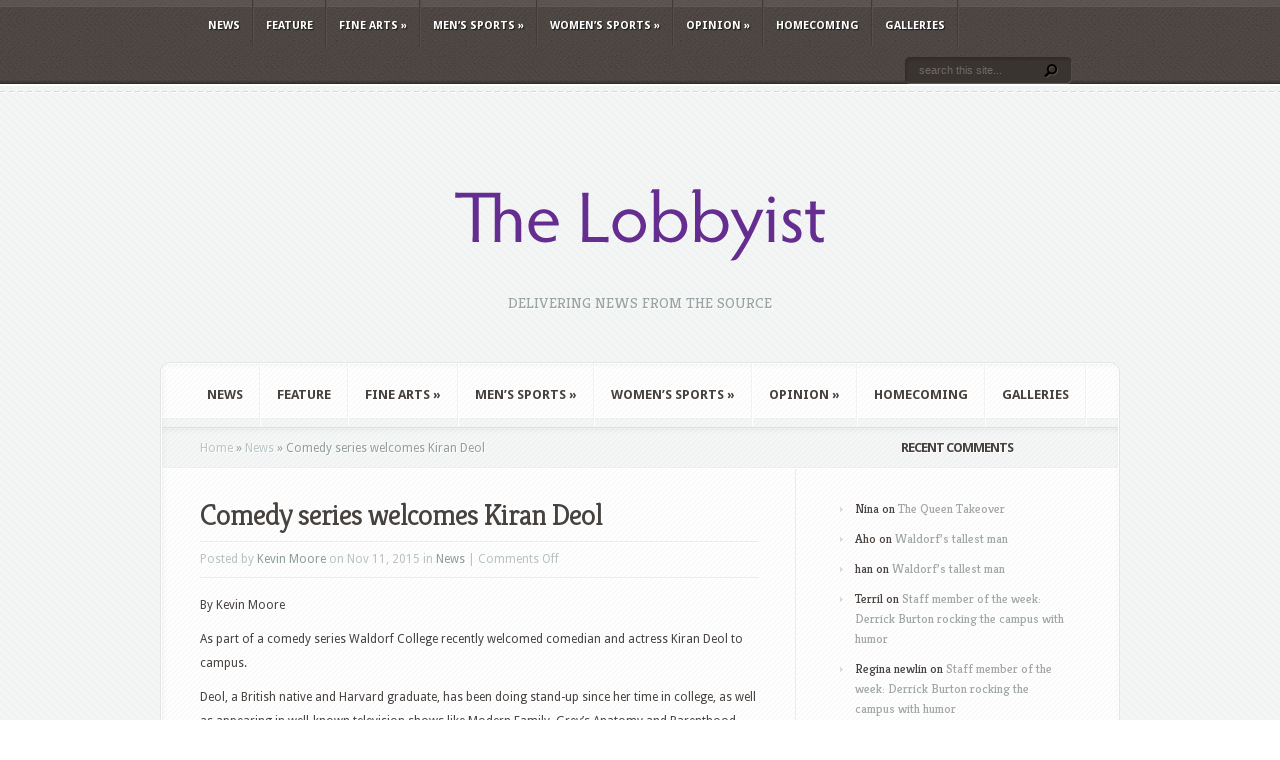

--- FILE ---
content_type: text/html; charset=UTF-8
request_url: https://lobbyist.waldorf.edu/comedy-series-welcomes-kiran-deol/
body_size: 46253
content:
<!DOCTYPE html PUBLIC "-//W3C//DTD XHTML 1.0 Transitional//EN" "http://www.w3.org/TR/xhtml1/DTD/xhtml1-transitional.dtd">
<!--[if IE 6]>
<html xmlns="http://www.w3.org/1999/xhtml" id="ie6" lang="en-US">
<![endif]-->
<!--[if IE 7]>
<html xmlns="http://www.w3.org/1999/xhtml" id="ie7" lang="en-US">
<![endif]-->
<!--[if IE 8]>
<html xmlns="http://www.w3.org/1999/xhtml" id="ie8" lang="en-US">
<![endif]-->
<!--[if !(IE 6) | !(IE 7) | !(IE 8)  ]><!-->
<html xmlns="http://www.w3.org/1999/xhtml" lang="en-US">
<!--<![endif]-->
<head profile="http://gmpg.org/xfn/11">
<meta http-equiv="Content-Type" content="text/html; charset=UTF-8" />

<link rel="stylesheet" href="https://lobbyist.waldorf.edu/wp-content/themes/Aggregate/style.css" type="text/css" media="screen" />
<link rel="stylesheet" href="https://lobbyist.waldorf.edu/wp-content/themes/Aggregate/css/colorpicker.css" type="text/css" media="screen" />

<link href='https://fonts.googleapis.com/css?family=Droid+Sans:regular,bold' rel='stylesheet' type='text/css'/>
<link href='https://fonts.googleapis.com/css?family=Kreon:light,regular' rel='stylesheet' type='text/css'/>
<link rel="pingback" href="https://lobbyist.waldorf.edu/xmlrpc.php" />

<!--[if lt IE 7]>
	<link rel="stylesheet" type="text/css" href="https://lobbyist.waldorf.edu/wp-content/themes/Aggregate/css/ie6style.css" />
	<script type="text/javascript" src="https://lobbyist.waldorf.edu/wp-content/themes/Aggregate/js/DD_belatedPNG_0.0.8a-min.js"></script>
	<script type="text/javascript">DD_belatedPNG.fix('img#logo, span.overlay, a.zoom-icon, a.more-icon, #menu, #menu-right, #menu-content, ul#top-menu ul, #menu-bar, .footer-widget ul li, span.post-overlay, #content-area, .avatar-overlay, .comment-arrow, .testimonials-item-bottom, #quote, #bottom-shadow, #quote .container');</script>
<![endif]-->
<!--[if IE 7]>
	<link rel="stylesheet" type="text/css" href="https://lobbyist.waldorf.edu/wp-content/themes/Aggregate/css/ie7style.css" />
<![endif]-->
<!--[if IE 8]>
	<link rel="stylesheet" type="text/css" href="https://lobbyist.waldorf.edu/wp-content/themes/Aggregate/css/ie8style.css" />
<![endif]-->

<script type="text/javascript">
	document.documentElement.className = 'js';
</script>

<script>var et_site_url='https://lobbyist.waldorf.edu';var et_post_id='11196';function et_core_page_resource_fallback(a,b){"undefined"===typeof b&&(b=a.sheet.cssRules&&0===a.sheet.cssRules.length);b&&(a.onerror=null,a.onload=null,a.href?a.href=et_site_url+"/?et_core_page_resource="+a.id+et_post_id:a.src&&(a.src=et_site_url+"/?et_core_page_resource="+a.id+et_post_id))}
</script><title>Comedy series welcomes Kiran Deol | The Lobbyist</title>
<meta name='robots' content='max-image-preview:large' />
<link rel="alternate" type="application/rss+xml" title="The Lobbyist &raquo; Feed" href="https://lobbyist.waldorf.edu/feed/" />
<link rel="alternate" type="application/rss+xml" title="The Lobbyist &raquo; Comments Feed" href="https://lobbyist.waldorf.edu/comments/feed/" />
<link rel="alternate" title="oEmbed (JSON)" type="application/json+oembed" href="https://lobbyist.waldorf.edu/wp-json/oembed/1.0/embed?url=https%3A%2F%2Flobbyist.waldorf.edu%2Fcomedy-series-welcomes-kiran-deol%2F" />
<link rel="alternate" title="oEmbed (XML)" type="text/xml+oembed" href="https://lobbyist.waldorf.edu/wp-json/oembed/1.0/embed?url=https%3A%2F%2Flobbyist.waldorf.edu%2Fcomedy-series-welcomes-kiran-deol%2F&#038;format=xml" />
<meta content="Aggregate v.3.6.8" name="generator"/><style id='wp-img-auto-sizes-contain-inline-css' type='text/css'>
img:is([sizes=auto i],[sizes^="auto," i]){contain-intrinsic-size:3000px 1500px}
/*# sourceURL=wp-img-auto-sizes-contain-inline-css */
</style>
<style id='wp-emoji-styles-inline-css' type='text/css'>

	img.wp-smiley, img.emoji {
		display: inline !important;
		border: none !important;
		box-shadow: none !important;
		height: 1em !important;
		width: 1em !important;
		margin: 0 0.07em !important;
		vertical-align: -0.1em !important;
		background: none !important;
		padding: 0 !important;
	}
/*# sourceURL=wp-emoji-styles-inline-css */
</style>
<style id='wp-block-library-inline-css' type='text/css'>
:root{--wp-block-synced-color:#7a00df;--wp-block-synced-color--rgb:122,0,223;--wp-bound-block-color:var(--wp-block-synced-color);--wp-editor-canvas-background:#ddd;--wp-admin-theme-color:#007cba;--wp-admin-theme-color--rgb:0,124,186;--wp-admin-theme-color-darker-10:#006ba1;--wp-admin-theme-color-darker-10--rgb:0,107,160.5;--wp-admin-theme-color-darker-20:#005a87;--wp-admin-theme-color-darker-20--rgb:0,90,135;--wp-admin-border-width-focus:2px}@media (min-resolution:192dpi){:root{--wp-admin-border-width-focus:1.5px}}.wp-element-button{cursor:pointer}:root .has-very-light-gray-background-color{background-color:#eee}:root .has-very-dark-gray-background-color{background-color:#313131}:root .has-very-light-gray-color{color:#eee}:root .has-very-dark-gray-color{color:#313131}:root .has-vivid-green-cyan-to-vivid-cyan-blue-gradient-background{background:linear-gradient(135deg,#00d084,#0693e3)}:root .has-purple-crush-gradient-background{background:linear-gradient(135deg,#34e2e4,#4721fb 50%,#ab1dfe)}:root .has-hazy-dawn-gradient-background{background:linear-gradient(135deg,#faaca8,#dad0ec)}:root .has-subdued-olive-gradient-background{background:linear-gradient(135deg,#fafae1,#67a671)}:root .has-atomic-cream-gradient-background{background:linear-gradient(135deg,#fdd79a,#004a59)}:root .has-nightshade-gradient-background{background:linear-gradient(135deg,#330968,#31cdcf)}:root .has-midnight-gradient-background{background:linear-gradient(135deg,#020381,#2874fc)}:root{--wp--preset--font-size--normal:16px;--wp--preset--font-size--huge:42px}.has-regular-font-size{font-size:1em}.has-larger-font-size{font-size:2.625em}.has-normal-font-size{font-size:var(--wp--preset--font-size--normal)}.has-huge-font-size{font-size:var(--wp--preset--font-size--huge)}.has-text-align-center{text-align:center}.has-text-align-left{text-align:left}.has-text-align-right{text-align:right}.has-fit-text{white-space:nowrap!important}#end-resizable-editor-section{display:none}.aligncenter{clear:both}.items-justified-left{justify-content:flex-start}.items-justified-center{justify-content:center}.items-justified-right{justify-content:flex-end}.items-justified-space-between{justify-content:space-between}.screen-reader-text{border:0;clip-path:inset(50%);height:1px;margin:-1px;overflow:hidden;padding:0;position:absolute;width:1px;word-wrap:normal!important}.screen-reader-text:focus{background-color:#ddd;clip-path:none;color:#444;display:block;font-size:1em;height:auto;left:5px;line-height:normal;padding:15px 23px 14px;text-decoration:none;top:5px;width:auto;z-index:100000}html :where(.has-border-color){border-style:solid}html :where([style*=border-top-color]){border-top-style:solid}html :where([style*=border-right-color]){border-right-style:solid}html :where([style*=border-bottom-color]){border-bottom-style:solid}html :where([style*=border-left-color]){border-left-style:solid}html :where([style*=border-width]){border-style:solid}html :where([style*=border-top-width]){border-top-style:solid}html :where([style*=border-right-width]){border-right-style:solid}html :where([style*=border-bottom-width]){border-bottom-style:solid}html :where([style*=border-left-width]){border-left-style:solid}html :where(img[class*=wp-image-]){height:auto;max-width:100%}:where(figure){margin:0 0 1em}html :where(.is-position-sticky){--wp-admin--admin-bar--position-offset:var(--wp-admin--admin-bar--height,0px)}@media screen and (max-width:600px){html :where(.is-position-sticky){--wp-admin--admin-bar--position-offset:0px}}

/*# sourceURL=wp-block-library-inline-css */
</style><style id='global-styles-inline-css' type='text/css'>
:root{--wp--preset--aspect-ratio--square: 1;--wp--preset--aspect-ratio--4-3: 4/3;--wp--preset--aspect-ratio--3-4: 3/4;--wp--preset--aspect-ratio--3-2: 3/2;--wp--preset--aspect-ratio--2-3: 2/3;--wp--preset--aspect-ratio--16-9: 16/9;--wp--preset--aspect-ratio--9-16: 9/16;--wp--preset--color--black: #000000;--wp--preset--color--cyan-bluish-gray: #abb8c3;--wp--preset--color--white: #ffffff;--wp--preset--color--pale-pink: #f78da7;--wp--preset--color--vivid-red: #cf2e2e;--wp--preset--color--luminous-vivid-orange: #ff6900;--wp--preset--color--luminous-vivid-amber: #fcb900;--wp--preset--color--light-green-cyan: #7bdcb5;--wp--preset--color--vivid-green-cyan: #00d084;--wp--preset--color--pale-cyan-blue: #8ed1fc;--wp--preset--color--vivid-cyan-blue: #0693e3;--wp--preset--color--vivid-purple: #9b51e0;--wp--preset--gradient--vivid-cyan-blue-to-vivid-purple: linear-gradient(135deg,rgb(6,147,227) 0%,rgb(155,81,224) 100%);--wp--preset--gradient--light-green-cyan-to-vivid-green-cyan: linear-gradient(135deg,rgb(122,220,180) 0%,rgb(0,208,130) 100%);--wp--preset--gradient--luminous-vivid-amber-to-luminous-vivid-orange: linear-gradient(135deg,rgb(252,185,0) 0%,rgb(255,105,0) 100%);--wp--preset--gradient--luminous-vivid-orange-to-vivid-red: linear-gradient(135deg,rgb(255,105,0) 0%,rgb(207,46,46) 100%);--wp--preset--gradient--very-light-gray-to-cyan-bluish-gray: linear-gradient(135deg,rgb(238,238,238) 0%,rgb(169,184,195) 100%);--wp--preset--gradient--cool-to-warm-spectrum: linear-gradient(135deg,rgb(74,234,220) 0%,rgb(151,120,209) 20%,rgb(207,42,186) 40%,rgb(238,44,130) 60%,rgb(251,105,98) 80%,rgb(254,248,76) 100%);--wp--preset--gradient--blush-light-purple: linear-gradient(135deg,rgb(255,206,236) 0%,rgb(152,150,240) 100%);--wp--preset--gradient--blush-bordeaux: linear-gradient(135deg,rgb(254,205,165) 0%,rgb(254,45,45) 50%,rgb(107,0,62) 100%);--wp--preset--gradient--luminous-dusk: linear-gradient(135deg,rgb(255,203,112) 0%,rgb(199,81,192) 50%,rgb(65,88,208) 100%);--wp--preset--gradient--pale-ocean: linear-gradient(135deg,rgb(255,245,203) 0%,rgb(182,227,212) 50%,rgb(51,167,181) 100%);--wp--preset--gradient--electric-grass: linear-gradient(135deg,rgb(202,248,128) 0%,rgb(113,206,126) 100%);--wp--preset--gradient--midnight: linear-gradient(135deg,rgb(2,3,129) 0%,rgb(40,116,252) 100%);--wp--preset--font-size--small: 13px;--wp--preset--font-size--medium: 20px;--wp--preset--font-size--large: 36px;--wp--preset--font-size--x-large: 42px;--wp--preset--spacing--20: 0.44rem;--wp--preset--spacing--30: 0.67rem;--wp--preset--spacing--40: 1rem;--wp--preset--spacing--50: 1.5rem;--wp--preset--spacing--60: 2.25rem;--wp--preset--spacing--70: 3.38rem;--wp--preset--spacing--80: 5.06rem;--wp--preset--shadow--natural: 6px 6px 9px rgba(0, 0, 0, 0.2);--wp--preset--shadow--deep: 12px 12px 50px rgba(0, 0, 0, 0.4);--wp--preset--shadow--sharp: 6px 6px 0px rgba(0, 0, 0, 0.2);--wp--preset--shadow--outlined: 6px 6px 0px -3px rgb(255, 255, 255), 6px 6px rgb(0, 0, 0);--wp--preset--shadow--crisp: 6px 6px 0px rgb(0, 0, 0);}:where(.is-layout-flex){gap: 0.5em;}:where(.is-layout-grid){gap: 0.5em;}body .is-layout-flex{display: flex;}.is-layout-flex{flex-wrap: wrap;align-items: center;}.is-layout-flex > :is(*, div){margin: 0;}body .is-layout-grid{display: grid;}.is-layout-grid > :is(*, div){margin: 0;}:where(.wp-block-columns.is-layout-flex){gap: 2em;}:where(.wp-block-columns.is-layout-grid){gap: 2em;}:where(.wp-block-post-template.is-layout-flex){gap: 1.25em;}:where(.wp-block-post-template.is-layout-grid){gap: 1.25em;}.has-black-color{color: var(--wp--preset--color--black) !important;}.has-cyan-bluish-gray-color{color: var(--wp--preset--color--cyan-bluish-gray) !important;}.has-white-color{color: var(--wp--preset--color--white) !important;}.has-pale-pink-color{color: var(--wp--preset--color--pale-pink) !important;}.has-vivid-red-color{color: var(--wp--preset--color--vivid-red) !important;}.has-luminous-vivid-orange-color{color: var(--wp--preset--color--luminous-vivid-orange) !important;}.has-luminous-vivid-amber-color{color: var(--wp--preset--color--luminous-vivid-amber) !important;}.has-light-green-cyan-color{color: var(--wp--preset--color--light-green-cyan) !important;}.has-vivid-green-cyan-color{color: var(--wp--preset--color--vivid-green-cyan) !important;}.has-pale-cyan-blue-color{color: var(--wp--preset--color--pale-cyan-blue) !important;}.has-vivid-cyan-blue-color{color: var(--wp--preset--color--vivid-cyan-blue) !important;}.has-vivid-purple-color{color: var(--wp--preset--color--vivid-purple) !important;}.has-black-background-color{background-color: var(--wp--preset--color--black) !important;}.has-cyan-bluish-gray-background-color{background-color: var(--wp--preset--color--cyan-bluish-gray) !important;}.has-white-background-color{background-color: var(--wp--preset--color--white) !important;}.has-pale-pink-background-color{background-color: var(--wp--preset--color--pale-pink) !important;}.has-vivid-red-background-color{background-color: var(--wp--preset--color--vivid-red) !important;}.has-luminous-vivid-orange-background-color{background-color: var(--wp--preset--color--luminous-vivid-orange) !important;}.has-luminous-vivid-amber-background-color{background-color: var(--wp--preset--color--luminous-vivid-amber) !important;}.has-light-green-cyan-background-color{background-color: var(--wp--preset--color--light-green-cyan) !important;}.has-vivid-green-cyan-background-color{background-color: var(--wp--preset--color--vivid-green-cyan) !important;}.has-pale-cyan-blue-background-color{background-color: var(--wp--preset--color--pale-cyan-blue) !important;}.has-vivid-cyan-blue-background-color{background-color: var(--wp--preset--color--vivid-cyan-blue) !important;}.has-vivid-purple-background-color{background-color: var(--wp--preset--color--vivid-purple) !important;}.has-black-border-color{border-color: var(--wp--preset--color--black) !important;}.has-cyan-bluish-gray-border-color{border-color: var(--wp--preset--color--cyan-bluish-gray) !important;}.has-white-border-color{border-color: var(--wp--preset--color--white) !important;}.has-pale-pink-border-color{border-color: var(--wp--preset--color--pale-pink) !important;}.has-vivid-red-border-color{border-color: var(--wp--preset--color--vivid-red) !important;}.has-luminous-vivid-orange-border-color{border-color: var(--wp--preset--color--luminous-vivid-orange) !important;}.has-luminous-vivid-amber-border-color{border-color: var(--wp--preset--color--luminous-vivid-amber) !important;}.has-light-green-cyan-border-color{border-color: var(--wp--preset--color--light-green-cyan) !important;}.has-vivid-green-cyan-border-color{border-color: var(--wp--preset--color--vivid-green-cyan) !important;}.has-pale-cyan-blue-border-color{border-color: var(--wp--preset--color--pale-cyan-blue) !important;}.has-vivid-cyan-blue-border-color{border-color: var(--wp--preset--color--vivid-cyan-blue) !important;}.has-vivid-purple-border-color{border-color: var(--wp--preset--color--vivid-purple) !important;}.has-vivid-cyan-blue-to-vivid-purple-gradient-background{background: var(--wp--preset--gradient--vivid-cyan-blue-to-vivid-purple) !important;}.has-light-green-cyan-to-vivid-green-cyan-gradient-background{background: var(--wp--preset--gradient--light-green-cyan-to-vivid-green-cyan) !important;}.has-luminous-vivid-amber-to-luminous-vivid-orange-gradient-background{background: var(--wp--preset--gradient--luminous-vivid-amber-to-luminous-vivid-orange) !important;}.has-luminous-vivid-orange-to-vivid-red-gradient-background{background: var(--wp--preset--gradient--luminous-vivid-orange-to-vivid-red) !important;}.has-very-light-gray-to-cyan-bluish-gray-gradient-background{background: var(--wp--preset--gradient--very-light-gray-to-cyan-bluish-gray) !important;}.has-cool-to-warm-spectrum-gradient-background{background: var(--wp--preset--gradient--cool-to-warm-spectrum) !important;}.has-blush-light-purple-gradient-background{background: var(--wp--preset--gradient--blush-light-purple) !important;}.has-blush-bordeaux-gradient-background{background: var(--wp--preset--gradient--blush-bordeaux) !important;}.has-luminous-dusk-gradient-background{background: var(--wp--preset--gradient--luminous-dusk) !important;}.has-pale-ocean-gradient-background{background: var(--wp--preset--gradient--pale-ocean) !important;}.has-electric-grass-gradient-background{background: var(--wp--preset--gradient--electric-grass) !important;}.has-midnight-gradient-background{background: var(--wp--preset--gradient--midnight) !important;}.has-small-font-size{font-size: var(--wp--preset--font-size--small) !important;}.has-medium-font-size{font-size: var(--wp--preset--font-size--medium) !important;}.has-large-font-size{font-size: var(--wp--preset--font-size--large) !important;}.has-x-large-font-size{font-size: var(--wp--preset--font-size--x-large) !important;}
/*# sourceURL=global-styles-inline-css */
</style>

<style id='classic-theme-styles-inline-css' type='text/css'>
/*! This file is auto-generated */
.wp-block-button__link{color:#fff;background-color:#32373c;border-radius:9999px;box-shadow:none;text-decoration:none;padding:calc(.667em + 2px) calc(1.333em + 2px);font-size:1.125em}.wp-block-file__button{background:#32373c;color:#fff;text-decoration:none}
/*# sourceURL=/wp-includes/css/classic-themes.min.css */
</style>
<link rel='stylesheet' id='et_responsive-css' href='https://lobbyist.waldorf.edu/wp-content/themes/Aggregate/css/responsive.css?ver=6.9' type='text/css' media='all' />
<link rel='stylesheet' id='et-shortcodes-css-css' href='https://lobbyist.waldorf.edu/wp-content/themes/Aggregate/epanel/shortcodes/css/shortcodes-legacy.css?ver=3.6.8' type='text/css' media='all' />
<link rel='stylesheet' id='et-shortcodes-responsive-css-css' href='https://lobbyist.waldorf.edu/wp-content/themes/Aggregate/epanel/shortcodes/css/shortcodes_responsive.css?ver=3.6.8' type='text/css' media='all' />
<link rel='stylesheet' id='magnific_popup-css' href='https://lobbyist.waldorf.edu/wp-content/themes/Aggregate/includes/page_templates/js/magnific_popup/magnific_popup.css?ver=1.3.4' type='text/css' media='screen' />
<link rel='stylesheet' id='et_page_templates-css' href='https://lobbyist.waldorf.edu/wp-content/themes/Aggregate/includes/page_templates/page_templates.css?ver=1.8' type='text/css' media='screen' />
<script type="text/javascript" src="https://lobbyist.waldorf.edu/wp-includes/js/jquery/jquery.min.js?ver=3.7.1" id="jquery-core-js"></script>
<script type="text/javascript" src="https://lobbyist.waldorf.edu/wp-includes/js/jquery/jquery-migrate.min.js?ver=3.4.1" id="jquery-migrate-js"></script>
<script type="text/javascript" src="https://lobbyist.waldorf.edu/wp-content/themes/Aggregate/js/jquery.cycle.all.min.js?ver=1.0" id="cycle-js"></script>
<link rel="https://api.w.org/" href="https://lobbyist.waldorf.edu/wp-json/" /><link rel="alternate" title="JSON" type="application/json" href="https://lobbyist.waldorf.edu/wp-json/wp/v2/posts/11196" /><link rel="EditURI" type="application/rsd+xml" title="RSD" href="https://lobbyist.waldorf.edu/xmlrpc.php?rsd" />
<meta name="generator" content="WordPress 6.9" />
<link rel="canonical" href="https://lobbyist.waldorf.edu/comedy-series-welcomes-kiran-deol/" />
<link rel='shortlink' href='https://lobbyist.waldorf.edu/?p=11196' />
<!-- used in scripts --><meta name="et_featured_auto_speed" content="7000" /><meta name="et_disable_toptier" content="0" /><meta name="et_featured_slider_pause" content="0" /><meta name="et_featured_slider_auto" content="1" /><meta name="et_theme_folder" content="https://lobbyist.waldorf.edu/wp-content/themes/Aggregate" /><meta name="viewport" content="width=device-width, initial-scale=1.0, maximum-scale=1.0, user-scalable=0" /><link id='droid_sans' href='https://fonts.googleapis.com/css?family=Droid+Sans' rel='stylesheet' type='text/css' /><style type='text/css'>body { font-family: 'Droid Sans', Arial, sans-serif !important;  }</style><style type='text/css'>body {  }</style><style type="text/css">.recentcomments a{display:inline !important;padding:0 !important;margin:0 !important;}</style>	<style type="text/css">
		#et_pt_portfolio_gallery { margin-left: -41px; margin-right: -51px; }
		.et_pt_portfolio_item { margin-left: 35px; }
		.et_portfolio_small { margin-left: -40px !important; }
		.et_portfolio_small .et_pt_portfolio_item { margin-left: 32px !important; }
		.et_portfolio_large { margin-left: -26px !important; }
		.et_portfolio_large .et_pt_portfolio_item { margin-left: 11px !important; }
	</style>

</head>
<body class="wp-singular post-template-default single single-post postid-11196 single-format-standard wp-theme-Aggregate et_includes_sidebar">
		<div id="top-header">
		<div id="top-shadow"></div>
		<div id="bottom-shadow"></div>
		<div class="container clearfix">
			<a href="#" class="mobile_nav closed">Pages Navigation Menu<span></span></a>			<ul id="top-menu" class="nav"><li id="menu-item-13925" class="menu-item menu-item-type-taxonomy menu-item-object-category current-post-ancestor current-menu-parent current-post-parent menu-item-13925"><a href="https://lobbyist.waldorf.edu/news/news/">News</a></li>
<li id="menu-item-13922" class="menu-item menu-item-type-taxonomy menu-item-object-category menu-item-13922"><a href="https://lobbyist.waldorf.edu/news/feature/">Feature</a></li>
<li id="menu-item-13923" class="menu-item menu-item-type-taxonomy menu-item-object-category menu-item-has-children menu-item-13923"><a href="https://lobbyist.waldorf.edu/news/fine-arts/">Fine Arts</a>
<ul class="sub-menu">
	<li id="menu-item-13932" class="menu-item menu-item-type-taxonomy menu-item-object-category menu-item-13932"><a href="https://lobbyist.waldorf.edu/news/fine-arts/choir/">Choir</a></li>
	<li id="menu-item-13933" class="menu-item menu-item-type-taxonomy menu-item-object-category menu-item-13933"><a href="https://lobbyist.waldorf.edu/news/fine-arts/piano/">Piano</a></li>
	<li id="menu-item-13934" class="menu-item menu-item-type-taxonomy menu-item-object-category menu-item-13934"><a href="https://lobbyist.waldorf.edu/news/fine-arts/theatre/">Theatre</a></li>
</ul>
</li>
<li id="menu-item-13924" class="menu-item menu-item-type-taxonomy menu-item-object-category menu-item-has-children menu-item-13924"><a href="https://lobbyist.waldorf.edu/news/mens-sports/">Men&#8217;s Sports</a>
<ul class="sub-menu">
	<li id="menu-item-13935" class="menu-item menu-item-type-taxonomy menu-item-object-category menu-item-13935"><a href="https://lobbyist.waldorf.edu/news/mens-sports/baseball/">Baseball</a></li>
	<li id="menu-item-13942" class="menu-item menu-item-type-taxonomy menu-item-object-category menu-item-13942"><a href="https://lobbyist.waldorf.edu/news/mens-sports/soccer/">Soccer</a></li>
	<li id="menu-item-13936" class="menu-item menu-item-type-taxonomy menu-item-object-category menu-item-13936"><a href="https://lobbyist.waldorf.edu/news/mens-sports/basketball/">Basketball</a></li>
	<li id="menu-item-13937" class="menu-item menu-item-type-taxonomy menu-item-object-category menu-item-13937"><a href="https://lobbyist.waldorf.edu/news/mens-sports/bowling-2/">Bowling</a></li>
	<li id="menu-item-13938" class="menu-item menu-item-type-taxonomy menu-item-object-category menu-item-13938"><a href="https://lobbyist.waldorf.edu/news/mens-sports/cross-country-2/">Cross Country</a></li>
	<li id="menu-item-13939" class="menu-item menu-item-type-taxonomy menu-item-object-category menu-item-13939"><a href="https://lobbyist.waldorf.edu/news/mens-sports/football/">Football</a></li>
	<li id="menu-item-13940" class="menu-item menu-item-type-taxonomy menu-item-object-category menu-item-13940"><a href="https://lobbyist.waldorf.edu/news/mens-sports/golf/">Golf</a></li>
	<li id="menu-item-13941" class="menu-item menu-item-type-taxonomy menu-item-object-category menu-item-13941"><a href="https://lobbyist.waldorf.edu/news/mens-sports/hockey/">Hockey</a></li>
	<li id="menu-item-13943" class="menu-item menu-item-type-taxonomy menu-item-object-category menu-item-13943"><a href="https://lobbyist.waldorf.edu/news/mens-sports/wrestling/">Wrestling</a></li>
</ul>
</li>
<li id="menu-item-13927" class="menu-item menu-item-type-taxonomy menu-item-object-category menu-item-has-children menu-item-13927"><a href="https://lobbyist.waldorf.edu/news/womens-sports/">Women&#8217;s Sports</a>
<ul class="sub-menu">
	<li id="menu-item-13946" class="menu-item menu-item-type-taxonomy menu-item-object-category menu-item-13946"><a href="https://lobbyist.waldorf.edu/news/womens-sports/basketball-womens-sports/">Basketball</a></li>
	<li id="menu-item-13947" class="menu-item menu-item-type-taxonomy menu-item-object-category menu-item-13947"><a href="https://lobbyist.waldorf.edu/news/womens-sports/bowling/">Bowling</a></li>
	<li id="menu-item-13948" class="menu-item menu-item-type-taxonomy menu-item-object-category menu-item-13948"><a href="https://lobbyist.waldorf.edu/news/womens-sports/cheerleading/">Cheerleading</a></li>
	<li id="menu-item-13949" class="menu-item menu-item-type-taxonomy menu-item-object-category menu-item-13949"><a href="https://lobbyist.waldorf.edu/news/womens-sports/cross-country/">Cross Country</a></li>
	<li id="menu-item-13950" class="menu-item menu-item-type-taxonomy menu-item-object-category menu-item-13950"><a href="https://lobbyist.waldorf.edu/news/womens-sports/golf-womens-sports/">Golf</a></li>
	<li id="menu-item-13951" class="menu-item menu-item-type-taxonomy menu-item-object-category menu-item-13951"><a href="https://lobbyist.waldorf.edu/news/womens-sports/soccer-womens-sports/">Soccer</a></li>
	<li id="menu-item-13952" class="menu-item menu-item-type-taxonomy menu-item-object-category menu-item-13952"><a href="https://lobbyist.waldorf.edu/news/womens-sports/softball/">Softball</a></li>
	<li id="menu-item-13953" class="menu-item menu-item-type-taxonomy menu-item-object-category menu-item-13953"><a href="https://lobbyist.waldorf.edu/news/womens-sports/volleyball/">Volleyball</a></li>
	<li id="menu-item-13954" class="menu-item menu-item-type-taxonomy menu-item-object-category menu-item-13954"><a href="https://lobbyist.waldorf.edu/news/womens-sports/wrestling-2/">Wrestling</a></li>
</ul>
</li>
<li id="menu-item-13926" class="menu-item menu-item-type-taxonomy menu-item-object-category menu-item-has-children menu-item-13926"><a href="https://lobbyist.waldorf.edu/news/opinion/">Opinion</a>
<ul class="sub-menu">
	<li id="menu-item-13944" class="menu-item menu-item-type-taxonomy menu-item-object-category menu-item-13944"><a href="https://lobbyist.waldorf.edu/news/opinion/reviews-opinion/">Reviews</a></li>
	<li id="menu-item-13945" class="menu-item menu-item-type-taxonomy menu-item-object-category menu-item-13945"><a href="https://lobbyist.waldorf.edu/news/opinion/top-10-opinion/">Top 10</a></li>
</ul>
</li>
<li id="menu-item-13955" class="menu-item menu-item-type-taxonomy menu-item-object-category menu-item-13955"><a href="https://lobbyist.waldorf.edu/news/homecoming/">Homecoming</a></li>
<li id="menu-item-13957" class="menu-item menu-item-type-taxonomy menu-item-object-category menu-item-13957"><a href="https://lobbyist.waldorf.edu/news/galleries/">Galleries</a></li>
</ul>
			<div id="search-form">
				<form method="get" id="searchform" action="https://lobbyist.waldorf.edu//">
					<input type="text" value="search this site..." name="s" id="searchinput" />
					<input type="image" src="https://lobbyist.waldorf.edu/wp-content/themes/Aggregate/images/search_btn.png" id="searchsubmit" />
				</form>
			</div> <!-- end #search-form -->
		</div> <!-- end .container -->
	</div> <!-- end #top-header -->

	<div id="content-area">
		<div id="content-top-light">
			<div id="top-stitch"></div>
			<div class="container">
				<div id="logo-area">
					<a href="https://lobbyist.waldorf.edu/">
												<img src="http://lobbyist.waldorf.edu/wp-content/uploads/The-Lobbyist-Logo-1.png" alt="The Lobbyist" id="logo"/>
					</a>
					<p id="slogan">Delivering News From The Source</p>
									</div> <!-- end #logo-area -->
				<div id="content">
					<div id="inner-border">
						<div id="content-shadow">
							<div id="content-top-shadow">
								<div id="content-bottom-shadow">
									<div id="second-menu" class="clearfix">
										<a href="#" class="mobile_nav closed">Categories Navigation Menu<span></span></a>										<ul id="secondary-menu" class="nav"><li class="menu-item menu-item-type-taxonomy menu-item-object-category current-post-ancestor current-menu-parent current-post-parent menu-item-13925"><a href="https://lobbyist.waldorf.edu/news/news/">News</a></li>
<li class="menu-item menu-item-type-taxonomy menu-item-object-category menu-item-13922"><a href="https://lobbyist.waldorf.edu/news/feature/">Feature</a></li>
<li class="menu-item menu-item-type-taxonomy menu-item-object-category menu-item-has-children menu-item-13923"><a href="https://lobbyist.waldorf.edu/news/fine-arts/">Fine Arts</a>
<ul class="sub-menu">
	<li class="menu-item menu-item-type-taxonomy menu-item-object-category menu-item-13932"><a href="https://lobbyist.waldorf.edu/news/fine-arts/choir/">Choir</a></li>
	<li class="menu-item menu-item-type-taxonomy menu-item-object-category menu-item-13933"><a href="https://lobbyist.waldorf.edu/news/fine-arts/piano/">Piano</a></li>
	<li class="menu-item menu-item-type-taxonomy menu-item-object-category menu-item-13934"><a href="https://lobbyist.waldorf.edu/news/fine-arts/theatre/">Theatre</a></li>
</ul>
</li>
<li class="menu-item menu-item-type-taxonomy menu-item-object-category menu-item-has-children menu-item-13924"><a href="https://lobbyist.waldorf.edu/news/mens-sports/">Men&#8217;s Sports</a>
<ul class="sub-menu">
	<li class="menu-item menu-item-type-taxonomy menu-item-object-category menu-item-13935"><a href="https://lobbyist.waldorf.edu/news/mens-sports/baseball/">Baseball</a></li>
	<li class="menu-item menu-item-type-taxonomy menu-item-object-category menu-item-13942"><a href="https://lobbyist.waldorf.edu/news/mens-sports/soccer/">Soccer</a></li>
	<li class="menu-item menu-item-type-taxonomy menu-item-object-category menu-item-13936"><a href="https://lobbyist.waldorf.edu/news/mens-sports/basketball/">Basketball</a></li>
	<li class="menu-item menu-item-type-taxonomy menu-item-object-category menu-item-13937"><a href="https://lobbyist.waldorf.edu/news/mens-sports/bowling-2/">Bowling</a></li>
	<li class="menu-item menu-item-type-taxonomy menu-item-object-category menu-item-13938"><a href="https://lobbyist.waldorf.edu/news/mens-sports/cross-country-2/">Cross Country</a></li>
	<li class="menu-item menu-item-type-taxonomy menu-item-object-category menu-item-13939"><a href="https://lobbyist.waldorf.edu/news/mens-sports/football/">Football</a></li>
	<li class="menu-item menu-item-type-taxonomy menu-item-object-category menu-item-13940"><a href="https://lobbyist.waldorf.edu/news/mens-sports/golf/">Golf</a></li>
	<li class="menu-item menu-item-type-taxonomy menu-item-object-category menu-item-13941"><a href="https://lobbyist.waldorf.edu/news/mens-sports/hockey/">Hockey</a></li>
	<li class="menu-item menu-item-type-taxonomy menu-item-object-category menu-item-13943"><a href="https://lobbyist.waldorf.edu/news/mens-sports/wrestling/">Wrestling</a></li>
</ul>
</li>
<li class="menu-item menu-item-type-taxonomy menu-item-object-category menu-item-has-children menu-item-13927"><a href="https://lobbyist.waldorf.edu/news/womens-sports/">Women&#8217;s Sports</a>
<ul class="sub-menu">
	<li class="menu-item menu-item-type-taxonomy menu-item-object-category menu-item-13946"><a href="https://lobbyist.waldorf.edu/news/womens-sports/basketball-womens-sports/">Basketball</a></li>
	<li class="menu-item menu-item-type-taxonomy menu-item-object-category menu-item-13947"><a href="https://lobbyist.waldorf.edu/news/womens-sports/bowling/">Bowling</a></li>
	<li class="menu-item menu-item-type-taxonomy menu-item-object-category menu-item-13948"><a href="https://lobbyist.waldorf.edu/news/womens-sports/cheerleading/">Cheerleading</a></li>
	<li class="menu-item menu-item-type-taxonomy menu-item-object-category menu-item-13949"><a href="https://lobbyist.waldorf.edu/news/womens-sports/cross-country/">Cross Country</a></li>
	<li class="menu-item menu-item-type-taxonomy menu-item-object-category menu-item-13950"><a href="https://lobbyist.waldorf.edu/news/womens-sports/golf-womens-sports/">Golf</a></li>
	<li class="menu-item menu-item-type-taxonomy menu-item-object-category menu-item-13951"><a href="https://lobbyist.waldorf.edu/news/womens-sports/soccer-womens-sports/">Soccer</a></li>
	<li class="menu-item menu-item-type-taxonomy menu-item-object-category menu-item-13952"><a href="https://lobbyist.waldorf.edu/news/womens-sports/softball/">Softball</a></li>
	<li class="menu-item menu-item-type-taxonomy menu-item-object-category menu-item-13953"><a href="https://lobbyist.waldorf.edu/news/womens-sports/volleyball/">Volleyball</a></li>
	<li class="menu-item menu-item-type-taxonomy menu-item-object-category menu-item-13954"><a href="https://lobbyist.waldorf.edu/news/womens-sports/wrestling-2/">Wrestling</a></li>
</ul>
</li>
<li class="menu-item menu-item-type-taxonomy menu-item-object-category menu-item-has-children menu-item-13926"><a href="https://lobbyist.waldorf.edu/news/opinion/">Opinion</a>
<ul class="sub-menu">
	<li class="menu-item menu-item-type-taxonomy menu-item-object-category menu-item-13944"><a href="https://lobbyist.waldorf.edu/news/opinion/reviews-opinion/">Reviews</a></li>
	<li class="menu-item menu-item-type-taxonomy menu-item-object-category menu-item-13945"><a href="https://lobbyist.waldorf.edu/news/opinion/top-10-opinion/">Top 10</a></li>
</ul>
</li>
<li class="menu-item menu-item-type-taxonomy menu-item-object-category menu-item-13955"><a href="https://lobbyist.waldorf.edu/news/homecoming/">Homecoming</a></li>
<li class="menu-item menu-item-type-taxonomy menu-item-object-category menu-item-13957"><a href="https://lobbyist.waldorf.edu/news/galleries/">Galleries</a></li>
</ul>									</div> <!-- end #second-menu -->

<div id="main-content" class="clearfix">
	<div id="left-area">
		<div id="breadcrumbs">
					<a href="https://lobbyist.waldorf.edu/">Home</a> <span class="raquo">&raquo;</span>

									<a href="https://lobbyist.waldorf.edu/news/news/">News</a> <span class="raquo">&raquo;</span> Comedy series welcomes Kiran Deol					</div> <!-- end #breadcrumbs -->
<div id="entries">
	
			<div class="entry post clearfix">
			
			<h1 class="title">Comedy series welcomes Kiran Deol</h1>
				<div class="post-meta">
		<p class="meta-info">
			Posted  by <a href="https://lobbyist.waldorf.edu/author/kevin-moore/" title="Posts by Kevin Moore" rel="author">Kevin Moore</a> on Nov 11, 2015 in <a href="https://lobbyist.waldorf.edu/news/news/" rel="category tag">News</a> | <span>Comments Off<span class="screen-reader-text"> on Comedy series welcomes Kiran Deol</span></span>		</p>
	</div> <!-- end .post-meta -->

			
			<p class="p1"><span class="s1">By Kevin Moore</span></p>
<p class="p1"><span class="s1">As part of a comedy series Waldorf College recently welcomed comedian and actress Kiran Deol to campus. </span></p>
<p class="p1"><span class="s1">Deol, a British native and Harvard graduate, has been doing stand-up since her time in college, as well as appearing in well-known television shows like Modern Family, Grey’s Anatomy and Parenthood. </span></p>
<p class="p1"><span class="s1">“I really like the feeling of being on stage and just basically sharing my every day thoughts with people,” said Deol. &#8220;I think comedians like Louis C.K. and Pete Holmes are excellent because they’re not afraid to say what we’re all thinking.” </span></p>
<p class="p1"><span class="s1">Throughout her time in High School and while attending Harvard, Deol was also very involved in theatre, taking part in numerous productions which cultivated her love for acting and performing. Now living in Los Angeles, her interests have shifted to more behind the scenes work. </span></p>
<p class="p1"><span class="s1">“I think I like making things. I enjoy making the content and creating something that is really meaningful,” said Deol. &#8220;There’s all these big productions with huge sets and hundreds of people, and those are a lot of fun. But taking a less well-known project, working with fewer people and a smaller budget and being able to input a lot of your own creativity to make it strong, that’s what’s really rewarding.&#8221;</span></p>
<p class="p1"><span class="s1">That creativity was on display Thursday night as she got a warm reception from the students of Waldorf College after her routine. </span></p>
<p class="p1"><span class="s1">“She was great. I laughed the entire time,” said Waldorf sophomore Callie Stone. &#8220;The stuff she talked about was easily relatable, and I’m glad that she didn’t feel like she had to hold anything back because of the small venue.” </span></p>
<p class="p1"><span class="s1">“It’s such an awesome opportunity to be able to have great comedian’s and people that are working hard to achieve their dreams like Kiran come to Waldorf,” added senior Kristen Wilke. “I know everyone here definitely appreciates it.” </span></p>
<p class="p1"><span class="s1">As for advice to young college students working towards their dreams or just attempting to figure out what they want to do in life, Deol had this to say,</span></p>
<p class="p1"><span class="s1">“I think we all get very distracted. There’s a lot of people out there telling you what you need to be doing, and that you have to have it all figured out right now, but that’s just not true. Find out what you love, and make goals on how you’re going to get there. You have to be able to shut people out and have a sort of tenaciousness. Trust that if you&#8217;re doing the right thing and working towards being better every day, it’ll all work out. Also realize that it’s never over. If you don’t give up, you can’t fail because life keeps going and there’s always more dreams and goals to be achieved, more mountains to overcome, it just keeps going. Embrace it.” </span></p>
								</div> <!-- end .entry -->

		
		
			
	</div> <!-- end #entries -->	</div> <!-- end #left-area -->

	<div id="sidebar">
	<h4 class="main-title widget-title">Recent Comments</h4><div class="widget"><ul id="recentcomments"><li class="recentcomments"><span class="comment-author-link">Nina</span> on <a href="https://lobbyist.waldorf.edu/the-queen-takeover/comment-page-1/#comment-261">The Queen Takeover</a></li><li class="recentcomments"><span class="comment-author-link">Aho</span> on <a href="https://lobbyist.waldorf.edu/waldorfs-tallest-man/comment-page-1/#comment-260">Waldorf&#8217;s tallest man</a></li><li class="recentcomments"><span class="comment-author-link">han</span> on <a href="https://lobbyist.waldorf.edu/waldorfs-tallest-man/comment-page-1/#comment-259">Waldorf&#8217;s tallest man</a></li><li class="recentcomments"><span class="comment-author-link">Terril</span> on <a href="https://lobbyist.waldorf.edu/staff-member-of-the-week-derrick-burton-rocking-the-campus-with-humor/comment-page-1/#comment-256">Staff member of the week: Derrick Burton rocking the campus with humor</a></li><li class="recentcomments"><span class="comment-author-link">Regina newlin</span> on <a href="https://lobbyist.waldorf.edu/staff-member-of-the-week-derrick-burton-rocking-the-campus-with-humor/comment-page-1/#comment-255">Staff member of the week: Derrick Burton rocking the campus with humor</a></li></ul></div> <!-- end .widget --></div> <!-- end #sidebar -->
										<div id="index-top-shadow"></div>									</div> <!-- end #main-content -->

																	</div> <!-- end #content-bottom-shadow -->
							</div> <!-- end #content-top-shadow -->
						</div> <!-- end #content-shadow -->
					</div> <!-- end #inner-border -->
				</div> <!-- end #content -->

				
			</div> <!-- end .container -->
		</div> <!-- end #content-top-light -->
		<div id="bottom-stitch"></div>
	</div> <!-- end #content-area -->

	<div id="footer">
		<div id="footer-top-shadow" class="clearfix">
			<div class="container">
				<div id="footer-widgets" class="clearfix">
														</div> <!-- end #footer-widgets -->
				<p id="copyright">Designed by  <a href="http://www.elegantthemes.com" title="Premium WordPress Themes">Elegant Themes</a> | Powered by  <a href="http://www.wordpress.org">WordPress</a></p>
			</div> <!-- end .container -->
		</div> <!-- end #footer-top-shadow -->
		<div id="footer-bottom-shadow"></div>
		<div id="footer-bottom">
			<div class="container clearfix">
				<ul class="bottom-nav"></ul>			</div> <!-- end .container -->
		</div> <!-- end #footer-bottom -->
	</div> <!-- end #footer -->

	<script src="https://lobbyist.waldorf.edu/wp-content/themes/Aggregate/js/superfish.js" type="text/javascript"></script>
<script src="https://lobbyist.waldorf.edu/wp-content/themes/Aggregate/js/custom.js" type="text/javascript"></script>	<script type="speculationrules">
{"prefetch":[{"source":"document","where":{"and":[{"href_matches":"/*"},{"not":{"href_matches":["/wp-*.php","/wp-admin/*","/wp-content/uploads/*","/wp-content/*","/wp-content/plugins/*","/wp-content/themes/Aggregate/*","/*\\?(.+)"]}},{"not":{"selector_matches":"a[rel~=\"nofollow\"]"}},{"not":{"selector_matches":".no-prefetch, .no-prefetch a"}}]},"eagerness":"conservative"}]}
</script>
<script type="text/javascript" src="https://lobbyist.waldorf.edu/wp-includes/js/comment-reply.min.js?ver=6.9" id="comment-reply-js" async="async" data-wp-strategy="async" fetchpriority="low"></script>
<script type="text/javascript" src="https://lobbyist.waldorf.edu/wp-content/themes/Aggregate/js/jquery.fitvids.js?ver=1.0" id="fitvids-js"></script>
<script type="text/javascript" src="https://lobbyist.waldorf.edu/wp-content/themes/Aggregate/js/jquery.flexslider-min.js?ver=1.0" id="flexslider-js"></script>
<script type="text/javascript" src="https://lobbyist.waldorf.edu/wp-content/themes/Aggregate/js/et_flexslider.js?ver=1.0" id="et_flexslider_script-js"></script>
<script type="text/javascript" src="https://lobbyist.waldorf.edu/wp-content/themes/Aggregate/js/jquery.easing.1.3.js?ver=1.0" id="easing-js"></script>
<script type="text/javascript" src="https://lobbyist.waldorf.edu/wp-content/themes/Aggregate/core/admin/js/common.js?ver=3.0.96" id="et-core-common-js"></script>
<script type="text/javascript" src="https://lobbyist.waldorf.edu/wp-content/themes/Aggregate/includes/page_templates/js/magnific_popup/jquery.magnific-popup.js?ver=1.3.4" id="magnific_popup-js"></script>
<script type="text/javascript" id="et-ptemplates-frontend-js-extra">
/* <![CDATA[ */
var et_ptemplates_strings = {"captcha":"Captcha","fill":"Fill","field":"field","invalid":"Invalid email"};
//# sourceURL=et-ptemplates-frontend-js-extra
/* ]]> */
</script>
<script type="text/javascript" src="https://lobbyist.waldorf.edu/wp-content/themes/Aggregate/includes/page_templates/js/et-ptemplates-frontend.js?ver=1.1" id="et-ptemplates-frontend-js"></script>
<script id="wp-emoji-settings" type="application/json">
{"baseUrl":"https://s.w.org/images/core/emoji/17.0.2/72x72/","ext":".png","svgUrl":"https://s.w.org/images/core/emoji/17.0.2/svg/","svgExt":".svg","source":{"concatemoji":"https://lobbyist.waldorf.edu/wp-includes/js/wp-emoji-release.min.js?ver=6.9"}}
</script>
<script type="module">
/* <![CDATA[ */
/*! This file is auto-generated */
const a=JSON.parse(document.getElementById("wp-emoji-settings").textContent),o=(window._wpemojiSettings=a,"wpEmojiSettingsSupports"),s=["flag","emoji"];function i(e){try{var t={supportTests:e,timestamp:(new Date).valueOf()};sessionStorage.setItem(o,JSON.stringify(t))}catch(e){}}function c(e,t,n){e.clearRect(0,0,e.canvas.width,e.canvas.height),e.fillText(t,0,0);t=new Uint32Array(e.getImageData(0,0,e.canvas.width,e.canvas.height).data);e.clearRect(0,0,e.canvas.width,e.canvas.height),e.fillText(n,0,0);const a=new Uint32Array(e.getImageData(0,0,e.canvas.width,e.canvas.height).data);return t.every((e,t)=>e===a[t])}function p(e,t){e.clearRect(0,0,e.canvas.width,e.canvas.height),e.fillText(t,0,0);var n=e.getImageData(16,16,1,1);for(let e=0;e<n.data.length;e++)if(0!==n.data[e])return!1;return!0}function u(e,t,n,a){switch(t){case"flag":return n(e,"\ud83c\udff3\ufe0f\u200d\u26a7\ufe0f","\ud83c\udff3\ufe0f\u200b\u26a7\ufe0f")?!1:!n(e,"\ud83c\udde8\ud83c\uddf6","\ud83c\udde8\u200b\ud83c\uddf6")&&!n(e,"\ud83c\udff4\udb40\udc67\udb40\udc62\udb40\udc65\udb40\udc6e\udb40\udc67\udb40\udc7f","\ud83c\udff4\u200b\udb40\udc67\u200b\udb40\udc62\u200b\udb40\udc65\u200b\udb40\udc6e\u200b\udb40\udc67\u200b\udb40\udc7f");case"emoji":return!a(e,"\ud83e\u1fac8")}return!1}function f(e,t,n,a){let r;const o=(r="undefined"!=typeof WorkerGlobalScope&&self instanceof WorkerGlobalScope?new OffscreenCanvas(300,150):document.createElement("canvas")).getContext("2d",{willReadFrequently:!0}),s=(o.textBaseline="top",o.font="600 32px Arial",{});return e.forEach(e=>{s[e]=t(o,e,n,a)}),s}function r(e){var t=document.createElement("script");t.src=e,t.defer=!0,document.head.appendChild(t)}a.supports={everything:!0,everythingExceptFlag:!0},new Promise(t=>{let n=function(){try{var e=JSON.parse(sessionStorage.getItem(o));if("object"==typeof e&&"number"==typeof e.timestamp&&(new Date).valueOf()<e.timestamp+604800&&"object"==typeof e.supportTests)return e.supportTests}catch(e){}return null}();if(!n){if("undefined"!=typeof Worker&&"undefined"!=typeof OffscreenCanvas&&"undefined"!=typeof URL&&URL.createObjectURL&&"undefined"!=typeof Blob)try{var e="postMessage("+f.toString()+"("+[JSON.stringify(s),u.toString(),c.toString(),p.toString()].join(",")+"));",a=new Blob([e],{type:"text/javascript"});const r=new Worker(URL.createObjectURL(a),{name:"wpTestEmojiSupports"});return void(r.onmessage=e=>{i(n=e.data),r.terminate(),t(n)})}catch(e){}i(n=f(s,u,c,p))}t(n)}).then(e=>{for(const n in e)a.supports[n]=e[n],a.supports.everything=a.supports.everything&&a.supports[n],"flag"!==n&&(a.supports.everythingExceptFlag=a.supports.everythingExceptFlag&&a.supports[n]);var t;a.supports.everythingExceptFlag=a.supports.everythingExceptFlag&&!a.supports.flag,a.supports.everything||((t=a.source||{}).concatemoji?r(t.concatemoji):t.wpemoji&&t.twemoji&&(r(t.twemoji),r(t.wpemoji)))});
//# sourceURL=https://lobbyist.waldorf.edu/wp-includes/js/wp-emoji-loader.min.js
/* ]]> */
</script>

</body>
</html>


--- FILE ---
content_type: application/javascript
request_url: https://lobbyist.waldorf.edu/wp-content/themes/Aggregate/js/et_flexslider.js?ver=1.0
body_size: 3434
content:
(function($){
	var $featured = $('#featured'),
		$controllers = $('#controllers'),
		$et_mobile_nav_button = $('#top-header .mobile_nav'),
		$et_nav = $('#top-header ul.nav'),
		et_container_width = $('.container').width(),
		et_featured_slider_auto, et_featured_auto_speed,
		et_slider;

	$(document).ready(function(){
		var et_slider_settings;

		$("#entries, .fslider_widget").fitVids();

		if ( $featured.length ){
			var $featured_controllers = jQuery('#controllers ul li'),
				$featured_controllers_links = $featured_controllers.find('a'),
				$et_active_arrow = jQuery('div#active_item');

			et_slider_settings = {
				slideshow	: false,
				before: function(slider){
					$featured_controllers_links.removeClass('active').eq( slider.animatingTo ).addClass('active');

					$et_active_arrow.animate({"left": $featured_controllers.eq( slider.animatingTo ).find('div').position().left+37}, "slow");
				},
				start: function(slider) {
					et_slider = slider;
				}
			}

			if ( $featured.hasClass('et_slider_auto') ) {
				var et_slider_autospeed_class_value = /et_slider_speed_(\d+)/g;

				et_slider_settings.slideshow = true;

				et_slider_autospeed = et_slider_autospeed_class_value.exec( $featured.attr('class') );

				et_slider_settings.slideshowSpeed = et_slider_autospeed[1];
			}

			et_slider_settings.pauseOnHover = true;

			$featured.flexslider( et_slider_settings );
		}

		$('.fslider_widget').flexslider( { slideshow: false } );

		jQuery('.fslider_widget iframe').each( function(){
			var src_attr = jQuery(this).attr('src'),
				wmode_character = src_attr.indexOf( '?' ) == -1 ? '?' : '&amp;',
				this_src = src_attr + wmode_character + 'wmode=opaque';
			jQuery(this).attr('src',this_src);
		} );

		if ( ! jQuery('html#ie7').length ) {
			et_duplicate_menu( $et_nav, $et_mobile_nav_button, 'mobile_menu', 'et_mobile_menu' );
			et_duplicate_menu( $('#second-menu ul.nav'), $('#second-menu .mobile_nav'), 'category_mobile_menu', 'et_mobile_menu' );
		}

		function et_duplicate_menu( menu, append_to, menu_id, menu_class ){
			var $cloned_nav;

			menu.clone().attr('id',menu_id).removeClass().attr('class',menu_class).appendTo( append_to );
			$cloned_nav = append_to.find('> ul');
			$cloned_nav.find('li:first').addClass('et_first_mobile_item');

			append_to.click( function(){
				if ( $(this).hasClass('closed') ){
					$(this).removeClass( 'closed' ).addClass( 'opened' );
					$cloned_nav.slideDown( 500 );
				} else {
					$(this).removeClass( 'opened' ).addClass( 'closed' );
					$cloned_nav.slideUp( 500 );
				}
				return false;
			} );

			append_to.find('a').click( function(event){
				event.stopPropagation();
			} );
		}

		$(window).resize( function(){
			if ( et_container_width != $('.container').width() ) {
				et_container_width = $('.container').width();

				//if ( ! $featured.is(':visible') ) et_slider.pause();
				if ( ! $featured.is(':visible') ) $featured.flexslider( 'pause' );
			}
		});
	});

	$(window).load(function(){
		var $flexcontrol = $('#featured .flex-control-nav'),
			$flexnav = $('#featured .flex-direction-nav');

		$controllers.find('a').click( function(){
			var $this_control = $(this),
				order = $this_control.closest('li').prevAll('li').length;

			if ( $this_control.hasClass('active-slide') ) return;

			//et_slider.flexAnimate( order, et_slider.vars.pauseOnAction );
			$featured.flexslider( order );

			return false;
		} );
	});
})(jQuery)